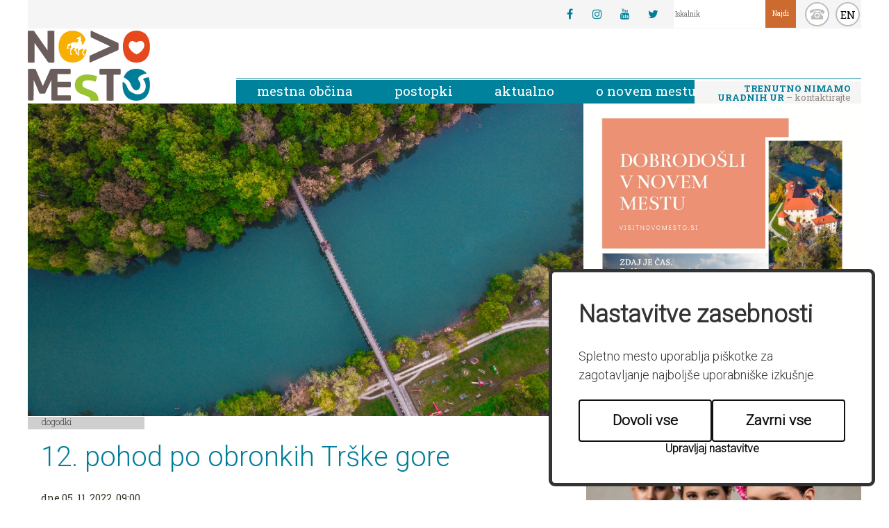

--- FILE ---
content_type: text/html; charset=UTF-8
request_url: https://www.novomesto.si/dogodki/2022-11-05/2022102413591845/12_pohod_po_obronkih_trske_gore_/
body_size: 7510
content:
<!DOCTYPE html>
<html lang="sl">
<head>		
	<title>Dogodki</title>

	<meta charset="UTF-8" />
	<meta name="description" content="Spletni portal Mestne občine Novo mesto - Dobrodošli na Dolenjskem" />
	<meta name="keywords" content="Novo mesto, Dolenjska, jantar, Krka, Rotovž" />
	<meta name="copyright" content="Copyright Arctur d. o. o. Vse pravice pridržane." />
	<meta name="author" content="Arctur d.o.o." />
	<meta name="viewport" content="width=device-width, initial-scale=1, maximum-scale=6, user-scalable=yes" />
	<meta http-equiv="X-UA-Compatible" content="IE=edge" />
	<meta name="format-detection" content="telephone=no">
	<meta name="google-site-verification" content="qjYgyz4yKbcOLzwIMzFlFUMV5hh6_Hb79N6CqlqwS1U" />	
	<link rel="apple-touch-icon" sizes="180x180" href="/apple-touch-icon.png">
	<link rel="icon" type="image/png" href="/favicon-32x32.png" sizes="32x32">
	<link rel="icon" type="image/png" href="/favicon-16x16.png" sizes="16x16">
	<link rel="manifest" href="/manifest.json">
	<link rel="mask-icon" href="/safari-pinned-tab.svg" color="#5bbad5">
	<meta name="theme-color" content="#ffffff">
	
	<!--<link rel="stylesheet" type="text/css" href="/css/style.css?v=59" />-->
	<link rel="stylesheet" type="text/css" href="/lib/bootstrap-select/bootstrap-select.min.css">
	<link rel="stylesheet" type="text/css" href="/lib/fontawesome/font-awesome.min.css">
	<link rel="stylesheet" type="text/css" href="/lib/leaflet/leaflet.css">
	<link rel="stylesheet" type="text/css" href="/css/style.css?v=1746692911" />	<!--[if IE 7]>
	<link rel="stylesheet" type="text/css" href="/css/ie7.css" />
	<![endif]-->
	<!--[if IE 8]>
	<link rel="stylesheet" type="text/css" href="/css/ie8.css" />
	<![endif]-->
	
	<link rel="alternate" type="application/rss+xml" href="/rss/rss.php" title="Novice" />
		
	<!--[if lt IE 9]>
	<script type="text/javascript" src="/lib/html5shiv/html5shiv-printshiv.min.js"></script>
	<![endif]-->
	<script type="text/javascript" src="/lib/jquery-1.12.0.min.js"></script>
	<script type="text/javascript" src="/lib/echarts/new-echarts.min.js"></script>
	<script type="text/javascript" src="/lib/slide-table-row/slide-table-row-jquery.js"></script>
	<script type="text/javascript" src="/lib/imagesloaded.pkgd.min.js"></script>
	<script type="text/javascript" src="/lib/bootstrap/js/bootstrap.min.js"></script>
	<script type="text/javascript" src="/lib/bootstrap-select/bootstrap-select.min.js"></script>
	<script type="text/javascript" src="/lib/jquery.autocomplete.js"></script>
	<script type="text/javascript" src="/lib/date.js"></script>
	<script type="text/javascript" src="/lib/jquery.datePicker.js"></script>
	<script type="text/javascript" src="/lib/owl-carousel/owl.carousel.min.js"></script>
	<script type="text/javascript" src="/lib/magnificPopup/jquery.magnific-popup.min.js"></script>
	<script type="text/javascript" src="/lib/jquery.imagemapster.min.js"></script>
	<script type="text/javascript" src="/lib/ofi.min.js"></script>
	<script type="text/javascript" src="/lib/leaflet/leaflet-src.js"></script>
	<!--<script type="text/javascript" src="/js/scripts.js?v=38"></script>-->
	<script type="text/javascript" src="/js/scripts.js?v=1746692911"></script>	<script type="text/javascript" src="https://www.gstatic.com/charts/loader.js"></script>
	<script type="text/javascript" src="/iopr/iopr.min.js?v17"></script>
	<script src='https://www.recaptcha.net/recaptcha/api.js?hl=sl'></script>
</head>	<body id="body-content" class="lang-slo">


	<div id="container" class="group" data-str="evnt_slo">
		<header class="group">
			<a href="#glavni-content" class="sr-only sr-only-focusable">Skoči na vsebino</a>
			<em><a href="/">Novo Mesto</a></em>
					<div id="external-links-wrapper">
						<div class="social-links"><a href="https://www.facebook.com/mestnaobcinanovomesto/" target="_blank" title=""><span>Facebook</span><i class="fa fa-facebook" aria-hidden="true"></i></a><a href="https://www.instagram.com/mo_novomesto/" target="_blank" title=""><span>Instagram</span><i class="fa fa-instagram" aria-hidden="true"></i></a><a href="https://www.youtube.com/channel/UCHPTupAHoA06xqHVoIgdmng" target="_blank" title=""><span>Youtube</span><i class="fa fa-youtube" aria-hidden="true"></i></a><a href="https://www.twitter.com/MO_Novomesto" target="_blank" title=""><span>Twitter</span><i class="fa fa-twitter" aria-hidden="true"></i></a></div>			<div id="search">
				<form id="search-mini-form" name="search-mini-form" action="/iskalnik/" method="get"><label for="input-search-mini" class="sr-only">Iskanje po strani</label>	<input type="text" name="search-field" id="input-search-mini" class="disableAutoComplete" value="" placeholder="Iskalnik" />	<input class="input-submit" type="submit" value="Najdi" />	<input type="hidden" name="_submit_check" value="1" /></form>			</div>
		</div>
		<a class="top-round-button" id="search-button" href="#" title="Iskanje">search</a>
		<a class="top-round-button" id="contact-button" href="/imenik-zaposlenih/" title="Imenik zaposlenih">kontakt</a>
		<a class="top-round-button" id="language-button" href="/en/" title="English">EN</a>
		<nav role="navigation">	<ul id="main-menu" class="group"><li data-id="obcina-slo" class="menu-level1 menu-level1-has-children first"><a href="#" class="menu-level1" title=""><span class="menu-level1">Mestna občina</span></a>
<ul class="menu-level2">
<li data-id="2-slo" class="menu-level2 menu-level2-has-children first"><a href="/obcina/zupan/" class="menu-level2" title=""><span class="menu-level2">Župan</span></a>
<ul class="menu-level3">
<li data-id="3-slo" class="menu-level3 menu-level3-no-children first"><a href="/obcina/zupan/kabinet-zupana/" class="menu-level3" title=""><span class="menu-level3">Kabinet župana</span></a></li>
<li data-id="4-slo" class="menu-level3 menu-level3-no-children"><a href="/obcina/zupan/podzupani/" class="menu-level3" title=""><span class="menu-level3">Podžupani</span></a></li>
</ul>
</li>
<li data-id="8-slo" class="menu-level2 menu-level2-has-children"><a href="/obcina/obcinska-uprava/" class="menu-level2" title=""><span class="menu-level2">Občinska uprava</span></a>
<ul class="menu-level3">
<li data-id="9-slo" class="menu-level3 menu-level3-no-children first"><a href="/obcina/obcinska-uprava/direktorica/" class="menu-level3" title=""><span class="menu-level3">Direktorica</span></a></li>
<li data-id="10-slo" class="menu-level3 menu-level3-no-children"><a href="/obcina/obcinska-uprava/urad-za-finance-in-splosne-zadeve/" class="menu-level3" title=""><span class="menu-level3">Urad za finance in splošne zadeve</span></a></li>
<li data-id="13-slo" class="menu-level3 menu-level3-no-children"><a href="/obcina/obcinska-uprava/urad-za-druzbene-dejavnosti/" class="menu-level3" title=""><span class="menu-level3">Urad za družbene dejavnosti</span></a></li>
<li data-id="11-slo" class="menu-level3 menu-level3-no-children"><a href="/obcina/obcinska-uprava/urad-za-razvoj-in-prostor/" class="menu-level3" title=""><span class="menu-level3">Urad za razvoj in prostor</span></a></li>
<li data-id="155-slo" class="menu-level3 menu-level3-no-children"><a href="/obcina/obcinska-uprava/urad-za-infrastrukturo/" class="menu-level3" title=""><span class="menu-level3">Urad za infrastrukturo</span></a></li>
<li data-id="169-slo" class="menu-level3 menu-level3-no-children"><a href="/obcina/obcinska-uprava/urad-za-digitalni-in-trajnostni-prehod/" class="menu-level3" title=""><span class="menu-level3">Urad za digitalni in trajnostni prehod</span></a></li>
<li data-id="14-slo" class="menu-level3 menu-level3-no-children"><a href="/obcina/obcinska-uprava/skupna-obcinska-uprava/" class="menu-level3" title=""><span class="menu-level3">skupna občinska uprava</span></a></li>
</ul>
</li>
<li data-id="5-slo" class="menu-level2 menu-level2-has-children"><a href="/obcina/obcinski-svet/" class="menu-level2" title=""><span class="menu-level2">Občinski svet</span></a>
<ul class="menu-level3">
<li data-id="51-slo" class="menu-level3 menu-level3-no-children first"><a href="/obcina/obcinski-svet/seje/" class="menu-level3" title=""><span class="menu-level3">Seje</span></a></li>
<li data-id="delTel-slo" class="menu-level3 menu-level3-no-children"><a href="/obcina/obcinski-svet/delovna-telesa-os/" class="menu-level3" title=""><span class="menu-level3">Delovna telesa OS</span></a></li>
<li data-id="podVpr-slo" class="menu-level3 menu-level3-no-children"><a href="/obcina/obcinski-svet/vprasanja--pobude-in-pohvale/" class="menu-level3" title=""><span class="menu-level3">Vprašanja, pobude in pohvale</span></a></li>
</ul>
</li>
<li data-id="6-slo" class="menu-level2 menu-level2-no-children"><a href="/obcina/nadzorni-odbor/" class="menu-level2" title=""><span class="menu-level2">Nadzorni odbor</span></a></li>
<li data-id="7-slo" class="menu-level2 menu-level2-has-children"><a href="#" class="menu-level2" title=""><span class="menu-level2">Proračun</span></a>
<ul class="menu-level3">
<li data-id="108-slo" class="menu-level3 menu-level3-no-children first"><a href="/obcina/proracun/uradni-proracunski-dokumenti/" class="menu-level3" title=""><span class="menu-level3">uradni proračunski dokumenti</span></a></li>
<li data-id="154-slo" class="menu-level3 menu-level3-no-children"><a href="/obcina/proracun/participativni-proracun/" class="menu-level3" title=""><span class="menu-level3">Participativni proračun</span></a></li>
</ul>
</li>
<li data-id="18-slo" class="menu-level2 menu-level2-no-children"><a href="/obcina/obcinska-volilna-komisija/" class="menu-level2" title=""><span class="menu-level2">Občinska volilna komisija</span></a></li>
<li data-id="19-slo" class="menu-level2 menu-level2-no-children"><a href="/obcina/informacije-javnega-znacaja/" class="menu-level2" title=""><span class="menu-level2">Katalog informacij javnega značaja</span></a></li>
<li data-id="106-slo" class="menu-level2 menu-level2-no-children"><a href="/obcina/varstvo-osebnih-podatkov/" class="menu-level2" title=""><span class="menu-level2">Varstvo osebnih podatkov</span></a></li>
<li data-id="124-slo" class="menu-level2 menu-level2-no-children"><a href="/obcina/strateski-dokumenti/" class="menu-level2" title=""><span class="menu-level2">Strateški dokumenti</span></a></li>
</ul>
</li>
<li data-id="storitve-slo" class="menu-level1 menu-level1-has-children"><a href="#" class="menu-level1" title=""><span class="menu-level1">Postopki</span></a>
<ul class="menu-level2">
<li data-id="20-slo" class="menu-level2 menu-level2-no-children first"><a href="/postopki/vloge/" class="menu-level2" title=""><span class="menu-level2">Vloge</span></a></li>
<li data-id="21-slo" class="menu-level2 menu-level2-no-children"><a href="/postopki/uradne-objave/" class="menu-level2" title=""><span class="menu-level2">Uradne objave</span></a></li>
<li data-id="22-slo" class="menu-level2 menu-level2-no-children"><a href="/postopki/javna-narocila-in-evidencni-postopki/" class="menu-level2" title=""><span class="menu-level2">Javna naročila in evidenčni postopki</span></a></li>
<li data-id="156-slo" class="menu-level2 menu-level2-no-children"><a href="/postopki/zaposlitev/" class="menu-level2" title=""><span class="menu-level2">Zaposlitev</span></a></li>
</ul>
</li>
<li data-id="dogajanje-slo" class="menu-level1 menu-level1-has-children"><a href="#" class="menu-level1" title=""><span class="menu-level1">Aktualno</span></a>
<ul class="menu-level2">
<li data-id="46-slo" class="menu-level2 menu-level2-no-children first"><a href="/dogajanje/napovednik/" class="menu-level2" title=""><span class="menu-level2">Napovednik</span></a></li>
<li data-id="nws-slo" class="menu-level2 menu-level2-no-children"><a href="/dogajanje/novice/" class="menu-level2" title=""><span class="menu-level2">Novice</span></a></li>
<li data-id="125-slo" class="menu-level2 menu-level2-no-children"><a href="https://www.novomesto.si/pomembno-obvestilo/2020102815274761/" target="_blank" class="menu-level2" title=""><span class="menu-level2">Zapore cest</span></a></li>
<li data-id="126-slo" class="menu-level2 menu-level2-no-children"><a href="/dogajanje/projekti/" class="menu-level2" title=""><span class="menu-level2">Projekti</span></a></li>
<li data-id="127-slo" class="menu-level2 menu-level2-no-children"><a href="/glasilo-monm/" class="menu-level2" title=""><span class="menu-level2">Glasilo</span></a></li>
<li data-id="129-slo" class="menu-level2 menu-level2-no-children"><a href="/dolenjski-uradni-list/" class="menu-level2" title=""><span class="menu-level2">Dolenjski uradni list</span></a></li>
<li data-id="130-slo" class="menu-level2 menu-level2-no-children"><a href="/promet-v-mestni-obcini-novo-mesto/" class="menu-level2" title=""><span class="menu-level2">Mobilno novo mesto</span></a></li>
</ul>
</li>
<li data-id="onm-slo" class="menu-level1 menu-level1-no-children"><a href="/o-novem-mestu/" class="menu-level1" title=""><span class="menu-level1">O Novem mestu</span></a></li>
	</ul>	<div id="main-menu-toggle">		<a href="#" class="btn btn-sm">			<span class="glyphicon glyphicon-menu-hamburger"></span>		</a>	</div></nav><a id="pisarna-widget" class="closed slo" href="/imenik-zaposlenih/" title="Trenutno nimamo uradnih ur"><strong>Trenutno nimamo uradnih ur</strong> – kontaktirajte nas</a>

		</header>
					<main role="main" class="col-xs-12 col-sm-8 col-no-padding">
				
							<img id="lead" src="/images/jumbo/07032025/6.png"  alt="vodilna slika" />						
			
			<div id="breadcrumbs"><a href="/dogodki/" title="">Dogodki</a></div>			<article id="glavni-content">
				<h1>12. pohod po obronkih Trške gore </h1>
				<div class="event"><span class="hidden summary">12. pohod po obronkih Trške gore </span><p>dne <abbr class="dtstart" title="2022-11-05T09:00:00">05. 11. 2022</abbr>, 09:00</p><p class="location">Lokacija: <strong>Kmetijska šola Grm v Sevnem</strong></p><p class="location">Organizator: <strong>Društvo vinogradnikov Trška gora</strong></p><div class="description"><p>&nbsp;</p> <p>Dru&scaron;tvo vinogradnikov Tr&scaron;ka gora vabi na 12. pohod po obronkih Tr&scaron;ke gore,<strong> </strong>ki bo v soboto, 5. novembra 2022.</p> <p>&nbsp;</p> <p><strong>Program pohoda:</strong></p> <p>Zbor pohodnikov bo od 8.30 do 9. ure pred dvorano Kmetijske &scaron;ole Grm v Sevnem, nasproti trgovine Zrno Raka.&nbsp;</p> <p>Začetek pohoda bo ob 9.00 uri.</p> <p>Cilj na isti lokaciji, predvidoma ob 14. uri.</p> <p>Pohod ni preveč zahteven in je primeren za vse starostne skupine&nbsp; Dolžina pohoda je cca 7 km.</p> <p>&nbsp;</p> <p>Cena startnine je 15,00 EUR / osebo&nbsp; V ceno je v&scaron;tet kozarec in vrečka za kozarce, pijača, priložnostni prigrizki na vseh postojankah ter topla malica &ndash; golaž in program &ndash; krst mo&scaron;ta na glavni postojanki (Vinotoč Terop&scaron;ič).</p> <p>Pohod bo v vsakem vremenu in je na lastno odgovornost.</p> <p>&nbsp;</p> <p>Lepo vabljeni!</p> <p>&nbsp;</p></div></div>			</article>
							<div class="clearfix"></div>
				<div class="row">
				<div class="col-md-8 col-md-offset-2">
				<div id="calendar-response" class="evnt_slo"><span id="calendar-month-switcher" class="group"><a id="cal-prev-month" class="c-m-s-202210" href="#" title="okt">&lt;okt</a> <span>november 2022</span> <a id="cal-next-month" class="c-m-s-202212" href="#" title="dec">dec&gt;</a></span><table id="calendar-table"><thead>
			<tr>
				<th>po</th>
				<th>to</th>
				<th>sr</th>
				<th>če</th>
				<th>pe</th>
				<th>so</th>
				<th>ne</th>
			</tr>
		</thead>
		<tbody>
		<tr><td class="day-empty">&nbsp;</td><td class=" day-existing  day-event 2009072817000814" id="ct-day-2022-11-01"><span><a href="/dogodki/2022-11-01/" title="- Trajnostna je nova črna! Šiviljske delavnice ob 17:30&#013;-Jurij Kalan: \&quot;Mir\&quot; ob 18:00&#013;" class="cal-default day-event 2009072817000814">1</a></span></td><td class=" day-existing  day-event 2009072817000814" id="ct-day-2022-11-02"><span><a href="/dogodki/2022-11-02/" title="- Trajnostna je nova črna! Šiviljske delavnice ob 17:30&#013;-Jurij Kalan: \&quot;Mir\&quot; ob 18:00&#013;" class="cal-default day-event 2009072817000814">2</a></span></td><td class=" day-existing  day-event 2009072817000814" id="ct-day-2022-11-03"><span><a href="/dogodki/2022-11-03/" title="- Trajnostna je nova črna! Šiviljske delavnice ob 17:30&#013;-Jurij Kalan: \&quot;Mir\&quot; ob 18:00&#013;" class="cal-default day-event 2009072817000814">3</a></span></td><td class=" day-existing  day-event 2009072817000814" id="ct-day-2022-11-04"><span><a href="/dogodki/2022-11-04/" title="- Trajnostna je nova črna! Šiviljske delavnice ob 17:30&#013;-Jurij Kalan: \&quot;Mir\&quot; ob 18:00&#013;" class="cal-default day-event 2009072817000814">4</a></span></td><td class=" day-existing  day-event 2009072817000814" id="ct-day-2022-11-05"><span><a href="/dogodki/2022-11-05/" title="- Trajnostna je nova črna! Šiviljske delavnice ob 17:30&#013;-Jurij Kalan: \&quot;Mir\&quot; ob 18:00&#013;-12. pohod po obronkih Trške gore  ob 09:00&#013;" class="cal-default day-event 2009072817000814">5</a></span></td><td class=" day-existing  day-event 2009072817000814" id="ct-day-2022-11-06"><span><a href="/dogodki/2022-11-06/" title="- Trajnostna je nova črna! Šiviljske delavnice ob 17:30&#013;-Jurij Kalan: \&quot;Mir\&quot; ob 18:00&#013;" class="cal-default day-event 2009072817000814">6</a></span></td></tr><tr><td class=" day-existing  day-event 2009072817000814" id="ct-day-2022-11-07"><span><a href="/dogodki/2022-11-07/" title="- Trajnostna je nova črna! Šiviljske delavnice ob 17:30&#013;-Jurij Kalan: \&quot;Mir\&quot; ob 18:00&#013;-konS ≡ Miha Godec: Aqua sono forensic | delavnica ob 16:00&#013;" class="cal-default day-event 2009072817000814">7</a></span></td><td class=" day-existing " id="ct-day-2022-11-08"><span>8</span></td><td class=" day-existing " id="ct-day-2022-11-09"><span>9</span></td><td class=" day-existing " id="ct-day-2022-11-10"><span>10</span></td><td class=" day-existing " id="ct-day-2022-11-11"><span>11</span></td><td class=" day-existing  day-event 2009072817000814" id="ct-day-2022-11-12"><span><a href="/dogodki/2022-11-12/2022110718231647/rokometna_tekma_/" title="-Rokometna tekma  ob 18:00&#013;" class="cal-default day-event 2009072817000814">12</a></span></td><td class=" day-existing " id="ct-day-2022-11-13"><span>13</span></td></tr><tr><td class=" day-existing " id="ct-day-2022-11-14"><span>14</span></td><td class=" day-existing  day-event 2009072817000814" id="ct-day-2022-11-15"><span><a href="/dogodki/2022-11-15/2022111415412774/odprtje_razstave_zgodbe_vina_v_kamnu/" title="-Odprtje razstave Zgodbe vina v kamnu ob 18:00&#013;" class="cal-default day-event 2009072817000814">15</a></span></td><td class=" day-existing  day-event 2009072817000814" id="ct-day-2022-11-16"><span><a href="/dogodki/2022-11-16/2022111415412774/odprtje_razstave_zgodbe_vina_v_kamnu/" title="-Odprtje razstave Zgodbe vina v kamnu ob 18:00&#013;" class="cal-default day-event 2009072817000814">16</a></span></td><td class=" day-existing  day-event 2009072817000814" id="ct-day-2022-11-17"><span><a href="/dogodki/2022-11-17/" title="-Podjetniška konferenca - PODJETNIŠTVO ZA SVETLEJŠO PRIHODNOST ob 15:00&#013;-Odprtje razstave Zgodbe vina v kamnu ob 18:00&#013;" class="cal-default day-event 2009072817000814">17</a></span></td><td class=" day-existing  day-event 2009072817000814" id="ct-day-2022-11-18"><span><a href="/dogodki/2022-11-18/2022111415412774/odprtje_razstave_zgodbe_vina_v_kamnu/" title="-Odprtje razstave Zgodbe vina v kamnu ob 18:00&#013;" class="cal-default day-event 2009072817000814">18</a></span></td><td class=" day-existing  day-event 2009072817000814" id="ct-day-2022-11-19"><span><a href="/dogodki/2022-11-19/2022111415412774/odprtje_razstave_zgodbe_vina_v_kamnu/" title="-Odprtje razstave Zgodbe vina v kamnu ob 18:00&#013;" class="cal-default day-event 2009072817000814">19</a></span></td><td class=" day-existing  day-event 2009072817000814" id="ct-day-2022-11-20"><span><a href="/dogodki/2022-11-20/2022111415412774/odprtje_razstave_zgodbe_vina_v_kamnu/" title="-Odprtje razstave Zgodbe vina v kamnu ob 18:00&#013;" class="cal-default day-event 2009072817000814">20</a></span></td></tr><tr><td class=" day-existing  day-event 2009072817000814" id="ct-day-2022-11-21"><span><a href="/dogodki/2022-11-21/2022111415412774/odprtje_razstave_zgodbe_vina_v_kamnu/" title="-Odprtje razstave Zgodbe vina v kamnu ob 18:00&#013;" class="cal-default day-event 2009072817000814">21</a></span></td><td class=" day-existing  day-event 2009072817000814" id="ct-day-2022-11-22"><span><a href="/dogodki/2022-11-22/2022111415412774/odprtje_razstave_zgodbe_vina_v_kamnu/" title="-Odprtje razstave Zgodbe vina v kamnu ob 18:00&#013;" class="cal-default day-event 2009072817000814">22</a></span></td><td class=" day-existing  day-event 2009072817000814" id="ct-day-2022-11-23"><span><a href="/dogodki/2022-11-23/2022111415412774/odprtje_razstave_zgodbe_vina_v_kamnu/" title="-Odprtje razstave Zgodbe vina v kamnu ob 18:00&#013;" class="cal-default day-event 2009072817000814">23</a></span></td><td class=" day-existing  day-event 2009072817000814" id="ct-day-2022-11-24"><span><a href="/dogodki/2022-11-24/" title="-Odprtje razstave Zgodbe vina v kamnu ob 18:00&#013;-7. mednarodna konferenca o razvoju industrijskega inženiringa: PRILOŽNOSTI, POTENCIALI IN IZZIVI ob 08:17&#013;-Sekcija o krožnem gospodarstvu&#013;" class="cal-default day-event 2009072817000814">24</a></span></td><td class=" day-existing  day-event 2009072817000814" id="ct-day-2022-11-25"><span><a href="/dogodki/2022-11-25/" title="-Odprtje razstave Zgodbe vina v kamnu ob 18:00&#013;-7. mednarodna konferenca o razvoju industrijskega inženiringa: PRILOŽNOSTI, POTENCIALI IN IZZIVI ob 08:17&#013;-Rokometna tekma  ob 19:00&#013;-Sekcija o krožnem gospodarstvu&#013;" class="cal-default day-event 2009072817000814">25</a></span></td><td class=" day-existing  day-event 2009072817000814" id="ct-day-2022-11-26"><span><a href="/dogodki/2022-11-26/2022111415412774/odprtje_razstave_zgodbe_vina_v_kamnu/" title="-Odprtje razstave Zgodbe vina v kamnu ob 18:00&#013;" class="cal-default day-event 2009072817000814">26</a></span></td><td class=" day-existing  day-event 2009072817000814" id="ct-day-2022-11-27"><span><a href="/dogodki/2022-11-27/2022111415412774/odprtje_razstave_zgodbe_vina_v_kamnu/" title="-Odprtje razstave Zgodbe vina v kamnu ob 18:00&#013;" class="cal-default day-event 2009072817000814">27</a></span></td></tr><tr><td class=" day-existing  day-event 2009072817000814" id="ct-day-2022-11-28"><span><a href="/dogodki/2022-11-28/2022111415412774/odprtje_razstave_zgodbe_vina_v_kamnu/" title="-Odprtje razstave Zgodbe vina v kamnu ob 18:00&#013;" class="cal-default day-event 2009072817000814">28</a></span></td><td class=" day-existing  day-event 2009072817000814" id="ct-day-2022-11-29"><span><a href="/dogodki/2022-11-29/2022111415412774/odprtje_razstave_zgodbe_vina_v_kamnu/" title="-Odprtje razstave Zgodbe vina v kamnu ob 18:00&#013;" class="cal-default day-event 2009072817000814">29</a></span></td><td class=" day-existing  day-event 2009072817000814" id="ct-day-2022-11-30"><span><a href="/dogodki/2022-11-30/2022111415412774/odprtje_razstave_zgodbe_vina_v_kamnu/" title="-Odprtje razstave Zgodbe vina v kamnu ob 18:00&#013;" class="cal-default day-event 2009072817000814">30</a></span></td><td class="day-empty">&nbsp;</td><td class="day-empty">&nbsp;</td><td class="day-empty">&nbsp;</td><td class="day-empty">&nbsp;</td></tr></tbody></table></div><p class="show-more"><a href="/dogodki/">prikaži vse dogodke</a></p>				</div>
				</div>
					</main>
				<aside class="col-xs-12 col-sm-4 col-no-padding">
						<a href="https://www.visitnovomesto.si/" target="_blank"><img src="/images/banners/DOBRODOSLI.png" class="img-responsive" alt="Dobrodošli"></a>
			<div class="dogodkiBlock col-no-padding">
				<h2 class="dogodki-header">dogodki</h2>
				<div class="wrap"><a href="/dogodki/2026-01-30/2026010713300103/Folklorno društvo Kres v jubilejno leto s slavnostnim koncertom"><img class="img-responsive" style="object-fit:cover; height:223px; width:100%;" src="/img/2026011912165330/mid//Kres_50.jpg" alt="tri dekleta s cvetličnimi venci v laseh" /></a>			<div class="text">				<h3><a href="/dogodki/2026-01-30/2026010713300103/Folklorno društvo Kres v jubilejno leto s slavnostnim koncertom">Folklorno društvo Kres v jubilejno leto s slavnostnim koncertom</a></h3>			</div>		</div>			</div>
					<div class="newsBlock col-md-12 col-no-padding">	<h2 class="novice-header">novice</h2>			<div class="wrap">			<div class="date-wrapper"><div class="date"><span>22.</span> januar</div></div><a href="/dogajanje/novice/2026012213371056" title=""><img class="img-responsive" src="/img/2026012213365441/crop/msgCrop/DSC_0603.jpg?m=1769085485" alt="župan z novim direktorjem PU Novo mesto Župan sprejel novega direktorja Policijske uprave Novo mesto" /></a>			<div class="text">				<h3><a href="/dogajanje/novice/2026012213371056" title="">Župan sprejel novega direktorja Policijske uprave Novo mesto</a></h3>			</div>			</div>		</div><div class="col-sm-12 text-right more-news"><a href="/dogajanje/novice/">Več novic</a></div>					<div class="projectBlock col-md-12 col-no-padding">	<h2 class="project-header">projekti</h2>			<div class="wrap"><a href="/dogajanje/novice/2024070911290086" title=""><img class="img-responsive" style="object-fit:cover; height:223px; width:100%;" src="/img/2024070911303193/mid/010823_0745DJI_0618_HDR.jpg?m=1720517432" alt="Olimpijski center Novo mesto S projektom VARCITIES zaživel Olimpijski center Novo mesto" /></a>			<div class="text">				<h3><a href="/dogajanje/novice/2024070911290086" title="">S projektom VARCITIES zaživel Olimpijski center Novo mesto</a></h3>			</div>			</div>		</div>		</aside>
						<div class="col-xs-12 col-md-12 m-0 p-0">
			<div class="row m-0 links-row">
				<a target="_blank" class="col-xs-6 col-md-2 p-0" href="https://www.jss-monm.si/"><div class="block-link" style="background: url(/img/2024042514590496/mid/JSSMONM_logo.jpg?m=1714049945) center center no-repeat; background-size:contain;"><img style="display: none;" src="/img/2024042514590496/mid/JSSMONM_logo.jpg?m=1714049945" alt="JSSMONM_logo"></div></a><a target="_blank" class="col-xs-6 col-md-2 p-0" href="https://novomesto.si/gonm/"><div class="block-link" style="background: url(/img/2021022414122888/mid/5.png?m=1614172348) center center no-repeat; background-size:contain;"><img style="display: none;" src="/img/2021022414122888/mid/5.png?m=1614172348" alt="bloki GONM"></div></a><a target="_blank" class="col-xs-6 col-md-2 p-0" href="/eu-skladi/"><div class="block-link" style="background: url(/img/2022101813110604/mid/footer-banner-template.png?m=1725430384) center center no-repeat; background-size:contain;"><img style="display: none;" src="/img/2022101813110604/mid/footer-banner-template.png?m=1725430384" alt="Evropski projekti "></div></a><a target="_blank" class="col-xs-6 col-md-2 p-0" href="/vstopna-tocka-za-investitorje/"><div class="block-link" style="background: url(/img/2024072513302266/mid/vstopna-tocka.png?m=1723199513) center center no-repeat; background-size:contain;"><img style="display: none;" src="/img/2024072513302266/mid/vstopna-tocka.png?m=1723199513" alt="plakat vstopna točka za investitorje"></div></a><a target="_blank" class="col-xs-6 col-md-2 p-0" href="/energetska-pisarna-ensvet/"><div class="block-link" style="background: url(/img/2021022414124890/mid/7.png?m=1614172369) center center no-repeat; background-size:contain;"><img style="display: none;" src="/img/2021022414124890/mid/7.png?m=1614172369" alt="bloki - eko skladi"></div></a><a target="_blank" class="col-xs-6 col-md-2 p-0" href="/obcina/strateski-dokumenti/"><div class="block-link" style="background: url(/img/2021022414112635/mid/1.png?m=1614172287) center center no-repeat; background-size:contain;"><img style="display: none;" src="/img/2021022414112635/mid/1.png?m=1614172287" alt="Bloki - Strateški dokumenti"></div></a><a target="_blank" class="col-xs-6 col-md-2 p-0" href="/dogajanje/dolenjski-uradni-list/"><div class="block-link" style="background: url(/img/2021022414130938/mid/9.png?m=1614172389) center center no-repeat; background-size:contain;"><img style="display: none;" src="/img/2021022414130938/mid/9.png?m=1614172389" alt="bloki DUL"></div></a><a target="_blank" class="col-xs-6 col-md-2 p-0" href="https://novomesto.si/dogajanje/novice/2020080413552616"><div class="block-link" style="background: url(/img/2021022414114961/mid/2.png?m=1614172309) center center no-repeat; background-size:contain;"><img style="display: none;" src="/img/2021022414114961/mid/2.png?m=1614172309" alt="Bloki - navodila za organizatorje"></div></a><a target="_blank" class="col-xs-6 col-md-2 p-0" href="https://novomesto.si/dogajanje/novice/2020083115125856/zbirajmo_odpadno_jedilno_olje__na_bolje/"><div class="block-link" style="background: url(/img/2021022414120763/mid/3.png?m=1614172327) center center no-repeat; background-size:contain;"><img style="display: none;" src="/img/2021022414120763/mid/3.png?m=1614172327" alt="Bloki Razvoj podeželja"></div></a><a target="_blank" class="col-xs-6 col-md-2 p-0" href="https://novomesto.si/dogajanje/novice/2021030314390370"><div class="block-link" style="background: url(/img/2021030314413852/mid/varcities.png?m=1614778898) center center no-repeat; background-size:contain;"><img style="display: none;" src="/img/2021030314413852/mid/varcities.png?m=1614778898" alt="varcities"></div></a><a target="_blank" class="col-xs-6 col-md-2 p-0" href="https://www.novomesto.si/sitium/"><div class="block-link" style="background: url(/img/2021022414134485/mid/11.png?m=1614172425) center center no-repeat; background-size:contain;"><img style="display: none;" src="/img/2021022414134485/mid/11.png?m=1614172425" alt="bloki - sistem pametnega mesta"></div></a><a target="_blank" class="col-xs-6 col-md-2 p-0" href="https://www.visitnovomesto.si/"><div class="block-link" style="background: url(/img/2021022510053170/mid/rodeo-1.png?m=1614243931) center center no-repeat; background-size:contain;"><img style="display: none;" src="/img/2021022510053170/mid/rodeo-1.png?m=1614243931" alt="rodeo-1"></div></a>			</div>
		</div>
				<footer class="col-xs-12">
	<div id="opening-hours" class="col-xs-12 col-sm-4 col-no-padding">
		<h2>uradne ure</h2>
		<p>ponedeljek od 8.00 do 15.00<br /> sreda od 8.00 do 17.00<br /> petek od 8.00 do 14.00</p> <p>&nbsp;</p>	</div>
	<div id="contacts" class="col-xs-12 col-sm-8 col-no-padding">
		<h2>vizitka</h2>
		<div class="vcard business-card col-sm-4"><h3>Občinska uprava</h3><p class="org">Mestna občina Novo mesto</p><div class="adr"><p class="street-address">Seidlova cesta 1</p><p><span class="postal-code">8000</span> <span class="locality">Novo mesto</span></p></div><p class="email">e-mail: <script type="text/javascript">mDec('phvwqd1reflqdCqryrphvwr1vl', 'phvwqd1reflqdCqryrphvwr1vl', '', '');</script></p><p class="tel"><span class="type">tel:</span> <span class="value">07 39 39 202</span></p><p class="tel"><span class="type">GSM:</span> <span class="value">07 39 39 289</span></p></div><div class="vcard business-card col-sm-4"><h3>Kabinet župana</h3><p class="org">Rotovž</p><div class="adr"><p class="street-address">Glavni trg 7</p><p><span class="postal-code">8000</span> <span class="locality">Novo mesto</span></p></div><p class="email">e-mail: <script type="text/javascript">mDec('ndelqhwCqryrphvwr1vl', 'ndelqhwCqryrphvwr1vl', '', '');</script></p><p class="tel"><span class="type">tel:</span> <span class="value">07 39 39 244</span></p></div><div class="vcard business-card col-sm-4"><h3>Za medije</h3><p class="org">Rotovž</p><div class="adr"><p class="street-address">Glavni trg 7</p><p><span class="postal-code">8000</span> <span class="locality">Novo mesto</span></p></div><p class="email">e-mail: <script type="text/javascript">mDec('phglmlCqryrphvwr1vl', 'phglmlCqryrphvwr1vl', '', '');</script></p><p class="tel"><span class="type">tel:</span> <span class="value">07 39 39 264</span></p></div>		<!--<ul id="social-links" class="group">
			<li><a target="_blank" href="https://www.facebook.com/mestnaobcinanovomesto"><img src="/images/footer-facebook.png" width="40" height="41" alt="Facebook" /></a></li>
			<li><a target="_blank" href="https://www.instagram.com/mo_novomesto/"><img src="/images/footer-instagram.png" width="40" height="41" alt="Instagram"></a></li>
			<li><a target="_blank" href="https://www.youtube.com/channel/UCHPTupAHoA06xqHVoIgdmng"><img src="/images/footer-youtube.png" width="40" height="41" alt="Youtube"></a></li>
			<li><a target="_blank" href="https://www.twitter.com/MO_Novomesto"><img src="/images/footer-twitter.png" width="40" height="41" alt="Twitter"></a></li>
		</ul>-->
	</div>
	<div class="clearfix"></div>
	<div id="buttons-footer" class="col-xs-12 col-no-padding">
		
		
		<a id="write-to-us-link" href="/sodelujte/stik-z-upravo/" title="Stik z upravo">pišite nam<span></span></a>
		<a id="news-subscription-link" href="/narocanje-na-novice/" title="Naročanje na novice">naročam se na novice<span></span></a>
	</div>

</footer>
<div id="accessibility" class="col-xs-12">
		<a class="accessibility-link" href="/obcina/izjava-o-dostopnosti/" title="Izjava o dostopnosti spletne strani">Izjava o dostopnosti spletne strani<span></span></a>
		<a class="accessibility-link" href="/sitium/izjava-o-dostopnosti-aplikacije-sitium/" title="Izjava o dostopnosti aplikacije Sitium">Izjava o dostopnosti aplikacije Sitium<span></span></a>
</div>

<ul id="banner-links" class="col-xs-12">
	<!--<li><a href="#"><img src="/images/banners/strategija-razvoja.png" width="151" height="64" alt="Strategija razvoja mestne občine Novo mesto 2015 - 2030"></a></li>-->
	
	<li><a target="_blank" href="http://www.visitdolenjska.eu/"><img src="/images/banners/dolenjska.png" width="151" height="64" alt="Dolenjska - drugačna doživetja"></a></li>	
	<li><a target="_blank" href="http://e-uprava.gov.si/e-uprava/"><img src="/images/banners/e-uprava.png" width="151" height="64" alt="e-uprava"></a></li>	
	<li><a target="_blank" href="http://www.geoprostor.net/PisoPortal/Default.aspx?ime=novo_mesto"><img src="/images/banners/piso.png" width="151" height="64" alt="PISO"></a></li>
	<li><a target="_blank" href="http://www.erast.si/"><img src="/images/banners/rast.png" width="151" height="64" alt="rast"></a></li>
</ul>
<p id="colophon"><a href="/kolofon/">ar&copy;tur 2021</a></p>
<script type="text/javascript" src="https://cookie.web.arctur.si/cookies/cookieconsent.js" id="cookiejs" data-link="#00829c" data-button="#00829c" data-buttontext="#FFFFFF" data-buttonhover="#00829c" data-buttonborder="none" data-privacylink="/obcina/varstvo-osebnih-podatkov/" data-displaybutton="yes" data-forceconsent="false"></script>	</div>
	<!-- Global site tag (gtag.js) - Google Analytics -->
<script type="text/plain" data-cookiecategory="analytics" async src="https://www.googletagmanager.com/gtag/js?id=UA-107925637-1"></script>
<script type="text/plain" data-cookiecategory="analytics">
  window.dataLayer = window.dataLayer || [];
  function gtag(){dataLayer.push(arguments);}
  gtag('js', new Date());

  gtag('config', 'UA-107925637-1');
</script>
</body>
</html>

--- FILE ---
content_type: application/javascript
request_url: https://www.novomesto.si/lib/ofi.min.js
body_size: 1268
content:
/*! npm.im/object-fit-images */
var objectFitImages=function(){"use strict";function t(t){if(t.srcset&&!m&&window.picturefill){var e=window.picturefill._;t[e.ns]&&t[e.ns].evaled||e.fillImg(t,{reselect:!0}),t[e.ns].curSrc||(t[e.ns].supported=!1,e.fillImg(t,{reselect:!0})),t.currentSrc=t[e.ns].curSrc||t.src}}function e(t){for(var e,i=getComputedStyle(t).fontFamily,r={};null!==(e=l.exec(i));)r[e[1]]=e[2];return r}function i(t,e,i){g.width=e||1,g.height=i||1,t[a].width===g.width&&t[a].height===g.height||(t[a].width=g.width,t[a].height=g.height,b.call(t,"src",g.toDataURL()))}function r(t,e){t.naturalWidth?e(t):setTimeout(r,100,t,e)}function n(n){var s=e(n),o=n[a];if(s["object-fit"]=s["object-fit"]||"fill",!o.img){if("fill"===s["object-fit"])return;if(!o.skipTest&&f&&!s["object-position"])return}if(!o.img){o.img=new Image(n.width,n.height),o.img.srcset=p.call(n,"data-ofi-srcset")||n.srcset,o.img.src=p.call(n,"data-ofi-src")||n.src,b.call(n,"data-ofi-src",n.src),b.call(n,"data-ofi-srcset",n.srcset),i(n,n.naturalWidth||n.width,n.naturalHeight||n.height),n.srcset&&(n.srcset="");try{c(n)}catch(t){window.console&&console.log("http://bit.ly/ofi-old-browser")}}t(o.img),n.style.backgroundImage="url("+(o.img.currentSrc||o.img.src).replace("(","%28").replace(")","%29")+")",n.style.backgroundPosition=s["object-position"]||"center",n.style.backgroundRepeat="no-repeat",/scale-down/.test(s["object-fit"])?r(o.img,function(){o.img.naturalWidth>n.width||o.img.naturalHeight>n.height?n.style.backgroundSize="contain":n.style.backgroundSize="auto"}):n.style.backgroundSize=s["object-fit"].replace("none","auto").replace("fill","100% 100%"),r(o.img,function(t){i(n,t.naturalWidth,t.naturalHeight)})}function c(t){var e={get:function(e){return t[a].img[e?e:"src"]},set:function(e,i){return t[a].img[i?i:"src"]=e,b.call(t,"data-ofi-"+i,e),n(t),e}};Object.defineProperty(t,"src",e),Object.defineProperty(t,"currentSrc",{get:function(){return e.get("currentSrc")}}),Object.defineProperty(t,"srcset",{get:function(){return e.get("srcset")},set:function(t){return e.set(t,"srcset")}})}function s(){function t(t,e){return t[a]&&t[a].img&&("src"===e||"srcset"===e)?t[a].img:t}d||(HTMLImageElement.prototype.getAttribute=function(e){return p.call(t(this,e),e)},HTMLImageElement.prototype.setAttribute=function(e,i){return b.call(t(this,e),e,String(i))})}function o(t,e){var i=!w&&!t;if(e=e||{},t=t||"img",d&&!e.skipTest||!h)return!1;"string"==typeof t?t=document.querySelectorAll(t):"length"in t||(t=[t]);for(var r=0;r<t.length;r++)t[r][a]=t[r][a]||{skipTest:e.skipTest},n(t[r]);i&&(document.body.addEventListener("load",function(t){"IMG"===t.target.tagName&&o(t.target,{skipTest:e.skipTest})},!0),w=!0,t="img"),e.watchMQ&&window.addEventListener("resize",o.bind(null,t,{skipTest:e.skipTest}))}var a="bfred-it:object-fit-images",l=/(object-fit|object-position)\s*:\s*([-\w\s%]+)/g,u=new Image,g=document.createElement("canvas"),f="object-fit"in u.style,d="object-position"in u.style,h="background-size"in u.style&&window.HTMLCanvasElement,m="string"==typeof u.currentSrc,p=u.getAttribute,b=u.setAttribute,w=!1;return o.supportsObjectFit=f,o.supportsObjectPosition=d,s(),o}();
